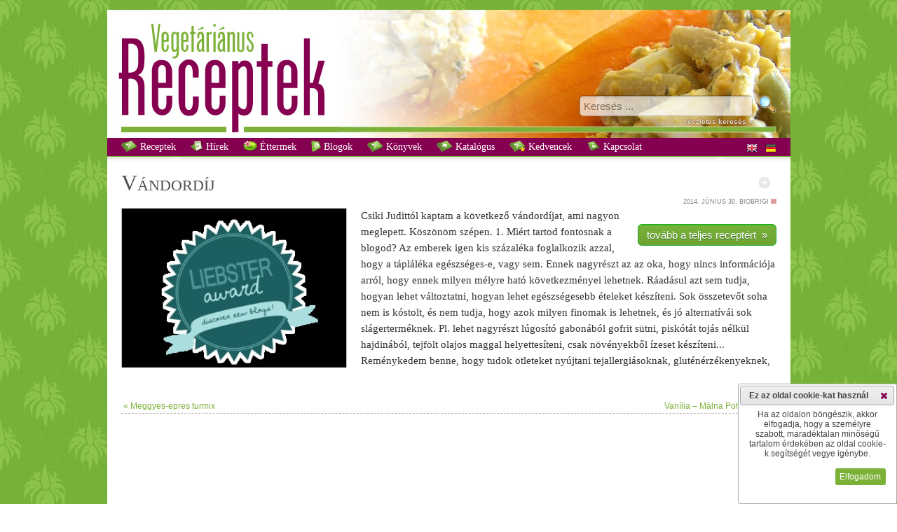

--- FILE ---
content_type: text/html
request_url: http://vegetarianusreceptek.hu/recept/vandordij/32922.html
body_size: 31704
content:
<!DOCTYPE html><html xmlns="http://www.w3.org/1999/xhtml"  xmlns:og="http://ogp.me/ns#" xmlns:fb="http://www.facebook.com/2008/fbml">
<head>
<!-- Google tag (gtag.js) -->
<script async src="https://www.googletagmanager.com/gtag/js?id=G-W7CGPD370G"></script>
<script>
  window.dataLayer = window.dataLayer || [];
  function gtag(){dataLayer.push(arguments);}
  gtag('js', new Date());

  gtag('config', 'G-W7CGPD370G');
    
    gtag('consent', 'default', {
  'ad_storage': 'denied',
  'ad_user_data': 'denied',
  'ad_personalization': 'denied',
  'analytics_storage': 'denied'
  });
    
function allConsentGranted() {
  gtag('consent', 'update', {
    'ad_user_data': 'granted',
    'ad_personalization': 'granted',
    'ad_storage': 'granted',
    'analytics_storage': 'granted'
  });
}
</script>
<title>Vándordíj recept vegetáriánus</title>

<meta http-equiv="content-type" content="text/html;charset=iso-8859-2"/>
<!--meta http-equiv="content-type" content="text/html;charset=UTF-8"/-->
<meta http-equiv="Content-Language" content="hu"/>
<link href="/css/style.css" type="text/css" rel="stylesheet"/>
<link href="/css/print.css" type="text/css" rel="stylesheet" media="print"/>
<link href="/css/responsive_style.css" type="text/css" rel="stylesheet"/><script type="text/javascript" src="/classes/Ajax/ajax.js"></script>
<script type="text/javascript" src="/js/scripts.js"></script>
<script type="text/javascript" src="/js/menu.js"></script>

<meta name="keywords" content="alma, egészséges, élet, étel, főzelék, glutén, gyerek, lúgosító, növény, növényi, olajos, piac, rakott, recept, receptek, saláta, tejföl, tojás, vega, vegetáriánus, zöldbab" lang="hu"/>
<meta name="description" content="vándordíj recept vegetáriánus a húsmentes gasztronómia világából" lang="hu"/>

<link title="Meggyes-epres turmix" rel="prev" href="/recept/meggyes-epres-turmix/32924.html" />
<link title="Vanília &#8211; Málna Pohárkrém" rel="next" href="/recept/vanilia-malna-poharkrem/33219.html" />
<!-- meta property="fb:page_id" content="184858431615645" /-->
<meta property="fb:app_id" content="940165292661588" />
<meta property="fb:admins" content="100000951600661" />

<meta name="author" content="BioBrigi" />
<meta property="og:title" content="Vándordíj recept vegetáriánus" />
<meta property="og:description" content="vándordíj recept vegetáriánus a húsmentes gasztronómia világából" />

<meta property="og:image" content="http://vegetarianusreceptek.hu/content/images/3/2/9/2/2/vandordij.jpg" />

<meta property="og:type" content="website" />
<meta property="og:url" content="http://vegetarianusreceptek.hu/recept/vandordij/32922.html" />
<link rel="search" type="application/opensearchdescription+xml" href="/opensearch" title="vegetáriánusreceptek.hu kereső" />
<link rel="canonical" href="http://vegetarianusreceptek.hu/recept/vandordij/32922.html" />
<link rel="sitemap" type="text/plain" title="Sitemap" href="/sitemap.txt" />
<link rel="alternate" type="application/rss+xml" href="http://vegetarianusreceptek.hu/feed">
<meta name="audience" content="all"/>
<meta name="rating" content="all"/>
<meta name="robots" content="index,follow"/>
<meta name="googlebot" content="index,follow"/>
<meta name="msnbot" content="index,follow"/>

	<script src="http://ajax.googleapis.com/ajax/libs/jquery/1.7/jquery.min.js" type="text/javascript"></script>

<script src="/classes/fancybox/lib/jquery.mousewheel-3.0.6.pack.js" type="text/javascript"></script>
<link rel="stylesheet" href="/classes/fancybox/source/jquery.fancybox.css?v=2.0.4" type="text/css" media="screen" />
<script src="/classes/fancybox/source/jquery.fancybox.pack.js?v=2.0.4" type="text/javascript"></script>
<link rel="stylesheet" href="/classes/fancybox/source/helpers/jquery.fancybox-buttons.css?v=2.0.4" type="text/css" media="screen" />
<script src="/classes/fancybox/source/helpers/jquery.fancybox-buttons.js?v=2.0.4" type="text/javascript"></script>
<link rel="stylesheet" href="/classes/fancybox/source/helpers/jquery.fancybox-thumbs.css?v=2.0.4" type="text/css" media="screen" />
<script src="/classes/fancybox/source/helpers/jquery.fancybox-thumbs.js?v=2.0.4" type="text/javascript"></script>
<script src="/classes/fancybox_init.js" type="text/javascript"></script>

<!--[if lt IE 7.]>
<script defer type="text/javascript" src="/js/pngfix.js"></script>
<![endif]-->

<script type="text/javascript" src="/classes/jQuery/js/jquery-ui-1.8.16.custom.min.js"></script>

<link type="text/css" href="/classes/jQuery/css/smoothness/jquery-ui-1.8.20.custom.css" rel="stylesheet"/>
<link type="text/css" href="/classes/jQuery/js/addons/jquery-ui.mproject.css" rel="stylesheet"/>
</head>
<body>
<div id="fb-root"></div>
<script>(function(d, s, id) {
  var js, fjs = d.getElementsByTagName(s)[0];
  if (d.getElementById(id)) return;
  js = d.createElement(s); js.id = id;
  js.src = "//connect.facebook.net/hu_HU/sdk.js#xfbml=1&appId=940165292661588&version=v2.0";
  fjs.parentNode.insertBefore(js, fjs);
}(document, 'script', 'facebook-jssdk'));</script>

<span class="noresp">Vándordíj recept vegetáriánus</span>

<div id="wrapper">
<center>


 <div id="content">
  <div id="header" style=" background: url(/images/header_bg11.jpg) scroll white repeat-x;">
   <div id="logos">
    <img id="logo" src="/images/vegetarianus_receptek.jpg" alt="Vegetáriánus receptek" title="Vegetáriánus receptek"/>
   </div>

   <div id="kereses">
    <form method="get" action="/">
	<input class="bevitel" style="vertical-align:super;border:1px solid red margin:0px;height:24px;width:238px" type="text" name="recept" id="recept" placeholder="Keresés ..." value=""/>
        <input style="margin-left:5px;" type="image" src="/images/search.png" alt="Keresés" title="Keresés"/><br/>
	<a href="/reszletes_kereses" title="részletes keresés &#187;">részletes keresés &#187;</a>
	<input type="hidden" name="page" value="receptek"/>
    </form>
   </div>
  </div>

<div id="menu">
<ul id="nav">
   <li class="top"><a title=" Receptek" href="/?page=receptek"><img src="/images/recipes16.png" style="vertical-align:text-bottom;" alt=""/> Receptek</a>


  </li>
    <li class="top"><a title=" Hírek" href="/?page=hirek"><img src="/images/hirlevel16.png" style="vertical-align:text-bottom;" alt=""/> Hírek</a>


  </li>
    <li class="top"><a title=" Éttermek" href="/?page=vegetarianus-etterem"><img src="/images/restaurant16.png" style="vertical-align:text-bottom;" alt=""/> Éttermek</a>


  </li>
    <li class="top"><a title=" Blogok" href="/?page=vegetarianus-blog"><img src="/images/blog16.png" style="vertical-align:text-bottom;" alt=""/> Blogok</a>


  </li>
    <li class="top"><a title=" Könyvek" href="/?page=vegetarianus-konyvek"><img src="/images/recipes16.png" style="vertical-align:text-bottom;" alt=""/> Könyvek</a>


  </li>
    <li class="top noresp"><a title=" Katalógus" href="/?page=katalogus"><img src="/images/katalogus16.png" style="vertical-align:text-bottom;" alt=""/> Katalógus</a>


  </li>
    <li class="top noresp"><a title=" Kedvencek" href="/?page=receptek&amp;kedvenc_receptek"><img src="/images/favourite16.png" style="vertical-align:text-bottom;" alt=""/> Kedvencek</a>


  </li>
    <li class="top"><a title=" Kapcsolat" href="/?page=kapcsolat"><img src="/images/contact16.png" style="vertical-align:text-bottom;" alt=""/> Kapcsolat</a>


  </li>
  
</ul>

<span style="float:right; margin-right:20px; margin-top:7px;">
<!--a rel="nofollow" href="/?len=0"><img style="border:none" alt="en" title="angol nyelv kikapcsolása" src="/images/en1.png" onmouseover="this.src='/images/en0.png'" onmouseout="this.src='/images/en1.png'"/></a><a rel="nofollow" style="margin-left:8px;" href="/?lde=0"><img style="border:none;" alt="de" title="német nyelv kikapcsolása" src="/images/de1.png" onmouseover="this.src='/images/de0.png'" onmouseout="this.src='/images/de1.png'"/></a-->
<a href="http://vegetarian-minutes.com/?len=1" target="_blank"><img style="border:none" alt="Vegetarian Minutes - English Version" title="Vegetarian Minutes - English Version" src="/images/en.png"  ta/></a>
<a style="margin-left:8px;" href="http://vegetarian-minutes.com/?lde=1" target="_blank"><img style="border:none;" alt="Vegetarian Minutes - Deutsche Version" title="Vegetarian Minutes - Deutsche Version" src="/images/de.png" /></a>
</span>
</div>

   <div id="kereses2">
    <form method="get" action="/">
	<input class="bevitel" style="vertical-align:super;border:1px solid red margin:0px;height:24px;width:238px" type="text" name="recept" id="recept" placeholder="Keresés ..." value=""/>
        <input style="margin-left:5px;" type="image" src="/images/search.png" alt="Keresés" title="Keresés"/>
	  <input type="hidden" name="page" value="receptek"/>
    </form>
   </div>


  <div id="main">
  <div style="margin:20px;width:935px" id="receptmain_div">

<div class="addthis_toolbox addthis_default_style" style="float:right;margin-top:10px;margin-right:-6px;margin-left:15px;">
<a class="addthis_button_facebook"></a>
<a class="addthis_button_twitter"></a>
<!--a class="addthis_button_google_plusone" g:plusone:size="small" g:plusone:count="false"></a-->
<a class="addthis_button_linkedin"></a>
<a class="addthis_button_email"></a>
<a class="addthis_button_print"></a>
</div>
<span style="margin-top:10px;margin-left:10px;cursor:pointer;float:right" id="folder_32922"><img onclick="folderRefresh(32922)" src="/images/folder0.png"  onmouseover="this.src='/images/folder0_mo.png'" onmouseout="this.src='/images/folder0.png'" title="Felveszem kedvenc receptjeim közé" alt=""/></span>
	<script type="text/javascript" src="http://s7.addthis.com/js/250/addthis_widget.js#pubid=xa-4e9bfb0d6b51284e"></script>

  <h1 style="margin:0px;">Vándordíj</h1><p class="hirdatum"><span title="2014. június 30. 22:59">2014. június 30.</span>&nbsp;BioBrigi&nbsp;<a href="/receptek/biobrigi/29.html"><img src="/images/wwws.png" class="kism" title="BioBrigi" alt=""/></a></p><p class="hirszovegfh " id="receptmain" style="text-align:left!important;"><img class="nagykep " src="/content/images/3/2/9/2/2/vandordij.jpg" title="Vándordíj" alt="Vándordíj" />
  

  <span id="preview" style="margin-left:20px;display:block;float:right;"><!--iframe scrolling="no" style="border:1px solid #B3B3B3;margin-left:auto;margin-right:auto;width:240px;height:160px;margin-bottom:28px" src="/thumbnail.php?kod=32922&amp;link=/clickcounter.php?data=32922%26V%E1ndord%EDj&amp;piclink=http://biobrigi.blogspot.com/2014/06/vandordij.html&amp;cim=Vándordíj" class="noresp"></iframe-->
  <br class="noresp"/><a href="/clickcounter.php?data=32922%26V%E1ndord%EDj" target="_blank" class="greenButton" >tovább a teljes receptért &nbsp;&#187;</a>  </span>

  
  Csiki Judittól kaptam a következő vándordíjat, ami nagyon meglepett. Köszönöm szépen.         1. Miért tartod fontosnak a blogod? Az emberek igen kis százaléka foglalkozik azzal, hogy a tápláléka <a href="/recept/eg%E9szs%E9ges">egészséges</a>-e, vagy sem. Ennek nagyrészt az az oka, hogy nincs információja arról, hogy ennek milyen mélyre ható következményei lehetnek. Ráadásul azt sem tudja, hogyan lehet változtatni, hogyan lehet <a href="/recept/eg%E9szs%E9ges">egészséges</a>ebb <a href="/recept/%E9tel">étel</a>eket készíteni. Sok összetevőt soha nem is kóstolt, és nem tudja, hogy azok milyen finomak is lehetnek, és jó alternatívái sok slágerterméknek. Pl. lehet nagyrészt <a href="/recept/l%FAgos%EDt%F3">lúgosító</a> gabonából gofrit sütni, piskótát <a href="/recept/toj%E1s">tojás</a> nélkül hajdinából, <a href="/recept/tejf%F6l">tejföl</a>t <a href="/recept/olajos">olajos</a> <a href="/recept/mag">mag</a>gal helyettesíteni, csak <a href="/recept/n%F6v%E9ny">növény</a>ekből ízeset készíteni... Reménykedem benne, hogy tudok ötleteket nyújtani <a href="/recept/tej">tej</a>allergiásoknak, <a href="/recept/glut%E9n">glutén</a>érzékenyeknek, candidásoknak is. Néha csak úgy jár a szám, a <a href="/recept/gyerek">gyerek</a>ről, vallásos témáról, ami hátha felüdít valakit.      &nbsp;2. A blogod neve bulváros, hiteles vagy személyes? Inkább személyes, az egyik volt kollégám adta viccből, mikor először kóstolgatta az <a href="/recept/%E9tel">étel</a>eimet. A blog évekkel később indult.      3. Témáid terv szerint választod vagy az <a href="/recept/%E9let">élet</a> hozza? Többnyire az <a href="/recept/%E9let">élet</a> hozza. A <a href="/recept/piac">piac</a>on a kofa, nyáron a kert, egy kedves barát, vagy szomszéd, az Isten adta jó idő. Mert hogy többnyire <a href="/recept/n%F6v%E9nyi">növényi</a> alapanyagokat használok, és ha épp a <a href="/recept/z%F6ldbab">zöldbab</a> nő a kertben, akkor készül <a href="/recept/f%F5zel%E9k">főzelék</a>, <a href="/recept/sal%E1ta">saláta</a>, <a href="/recept/rakott">rakott</a> <a href="/recept/z%F6ldbab">zöldbab</a> és a többi... :)    4. Képeid a témához keresed vagy néha fordítva? Többnyire a téma van előbb, azért ritkán fordítva is előfordul.    5. Mit közvetítsen a blog: értéket, információt? Jó, ha mindkettőt tudja, hiszen akkor van haszna. Bár olykor az ember - a másoknak egyébként lényegtelen - örömeiről, sir<a href="/recept/alma">alma</a>iról is hangot ad. Ettől picit személyesebb, érthetőbb lesz. Persze mértékkel.   </p>
  <p class="hirszovegfh" style="line-height:1.5em;text-align:right!important;border-bottom: 0px #B3B3B3 dashed;padding-bottom:1em">
  </p>





<table style="width:100%;border:collapse;">
	<tr>
		<td style="width:50%; vertical-align: top; text-align: left"><a title="Meggyes-epres turmix" href="/recept/meggyes-epres-turmix/32924.html">&#171;&nbsp;Meggyes-epres turmix</a></td>
		<td style="width:50%; vertical-align: top; text-align: right"><a title="Vanília &#8211; Málna Pohárkrém" href="/recept/vanilia-malna-poharkrem/33219.html">Vanília &#8211; Málna Pohárkrém&nbsp;&#187;</a></td>
	</tr>
</table>
<div id="google-ads-sub" style="text-align:center;width:100%;border-top:1px dashed #B3B3B3;padding-top:20px;">
<script type="text/javascript">

adUnit = document.getElementById("google-ads-sub");
adWidth = adUnit.offsetWidth;
google_ad_client = "ca-pub-7316539410955685";

if (adWidth >= 728) {
	google_ad_slot = "3936273426";
	google_ad_width = 728;
	google_ad_height = 90;
} else if (adWidth >= 468) {
	google_ad_slot = "5413006624";
	google_ad_width = 468;
	google_ad_height = 60;
} else if ( adWidth >= 336 ) {
	google_ad_slot = "9843206225";
	google_ad_width = 320;
	google_ad_height = 50;
} else if ( adWidth >= 300 ) {
	google_ad_slot = "2319939422";
	google_ad_width = 234;
	google_ad_height = 60;
}
</script>
<script type="text/javascript" src="http://pagead2.googlesyndication.com/pagead/show_ads.js"></script>
</div>

<table width="100%"><tr><td valign="top" width="50%">
<h2 style="margin:0px;"><br/><br/><img src="/images/ok.png" alt="" style="height:20px;vertical-align:baseline"/> Szerintünk ez is ízleni fog&nbsp;&#133;</h2><ul style="color:#505050;line-height:1.66em"><li><a href="/recept/liebster-award-vandordij-koszonom/33021.html">Liebster Award vándordíj! Köszönöm</a></li><li><a href="/recept/az-orok-eletre-vagyo-milliardos-csupa-zoldseg-receptjei-lehetnek-akar-finomak-is/47282.html">Az örök életre vágyó milliárdos csupa zöldség receptjei lehetnek akár finomak is</a></li><li><a href="/recept/junius-vege/27715.html">Június vége</a></li><li><a href="/recept/sutes-fozes-tojas-nelkul/36669.html">Sütés-főzés tojás nélkül</a></li><li><a href="/recept/lugosito-klorofill-tartalmu-zold-por-hazilag-a-termeszet-ingyen-patikajabol/28304.html">Lúgosító, klorofill tartalmú zöld por házilag, a természet ingyen &#8220;patikájából&#8221;</a></li></ul></td><td valign="top" width="50%">
<h2 style="margin:0px;"><br/><br/><img src="/images/new.png" alt="" style="height:20px;width:16px;vertical-align:baseline"/> Legfrissebbek ugyaninnen</h2><ul style="color:#505050;line-height:1.66em"><li><a href="/recept/egeszsegnap-a-csokonaiban-/41970.html">Egészségnap a Csokonaiban.</a></li><li><a href="/recept/egeszsegnap-a-korosiben/41816.html">Egészségnap a Kőrösiben</a></li><li><a href="/recept/habos-dios-linzer/41681.html">Habos diós linzer</a></li><li><a href="/recept/teljes-orlesu-tonkolybuza-liszttel-keszult-kiflik/40826.html">Teljes őrlésű tönkölybúza liszttel készült kiflik</a></li><li><a href="/recept/oszi-toltott-kelt-teszta/40652.html">Őszi töltött kelt tészta</a></li></ul></td></tr></table>
</div>
  <div id="google-ads-main" style="text-align:center!important;width:100%;padding-top:20px;">
<script type="text/javascript">

adUnit = document.getElementById("google-ads-main");
adWidth = adUnit.offsetWidth;
google_ad_client = "ca-pub-7316539410955685";

if (adWidth >= 728) {
	google_ad_slot = "3936273426";
	google_ad_width = 728;
	google_ad_height = 90;
} else if (adWidth >= 468) {
	google_ad_slot = "5413006624";
	google_ad_width = 468;
	google_ad_height = 60;
} else if ( adWidth >= 336 ) {
	google_ad_slot = "9843206225";
	google_ad_width = 320;
	google_ad_height = 50;
} else if ( adWidth >= 300 ) {
	google_ad_slot = "2319939422";
	google_ad_width = 234;
	google_ad_height = 60;
}
</script>
<script type="text/javascript" src="http://pagead2.googlesyndication.com/pagead/show_ads.js"></script>
</div>

<div style="text-align:center!important;width:100%;padding-top:20px;">
	<iframe id="fblikeframe" src="http://www.facebook.com/widgets/like.php?href=http://www.facebook.com/vegetarianusreceptek" scrolling="no" frameborder="0" style="border:none;border-top:1px solid silver; width:450px; height:80px;margin-left:auto;margin-right:auto"></iframe>
</div>

  </div>


  <div id="footer">
   <table><tr>
   <td>

    <p style="color:white;font-style: italic">Vegetáriánus receptek, hírek a húsmentes gasztronómia világából; messze túl a rántott gomba, rántott karfiol, rántott sajt &#8222;szentháromságon&#8221; ... &#8211; nem csak vegetáriánusoknak.<br/><br/></p>

         <a title=" Receptek" class="fomenu georgia" href="/?page=receptek"> Receptek</a><br/>
         <a title=" Hírek" class="fomenu georgia" href="/?page=hirek"> Hírek</a><br/>
         <a title=" Éttermek" class="fomenu georgia" href="/?page=vegetarianus-etterem"> Éttermek</a><br/>
         <a title=" Blogok" class="fomenu georgia" href="/?page=vegetarianus-blog"> Blogok</a><br/>
         <a title=" Könyvek" class="fomenu georgia" href="/?page=vegetarianus-konyvek"> Könyvek</a><br/>
         <a title=" Katalógus" class="fomenu georgia" href="/?page=katalogus"> Katalógus</a><br/>
         <a title=" Kedvencek" class="fomenu georgia" href="/?page=receptek&amp;kedvenc_receptek"> Kedvencek</a><br/>
         <a title=" Kapcsolat" class="fomenu georgia" href="/?page=kapcsolat"> Kapcsolat</a><br/>
         <a title="Részletes keresés" class="fomenu georgia" href="/?page=reszletes_kereses">Részletes keresés</a><br/>
         <a title="Letöltések" class="fomenu georgia" href="/?page=letoltesek">Letöltések</a><br/>
         <a title="Jogi nyilatkozat" class="fomenu georgia" href="/?page=jogi-nyilatkozat">Jogi nyilatkozat</a><br/>
    
<div id="icons">
	<a href="http://vegetarianusreceptek.hu/feed" target="_blank"><img id="rss_link" src="/images/rss-icon_gs.png" onmouseover="this.src='/images/rss-icon.png'" onmouseout="this.src='/images/rss-icon_gs.png'" title="Iratkozzon fel RSS szolgáltatásunkra!" alt=""/></a>
	<img id="dialog_msg_link" src="/images/msg_gs.png" onmouseover="this.src='/images/msg.png'" onmouseout="this.src='/images/msg_gs.png'" title="Észrevétele van?" alt=""/>
	<img id="dialog_mod_link" src="/images/mod_gs.png" onmouseover="this.src='/images/mod.png'" onmouseout="this.src='/images/mod_gs.png'" title="Hiányol valamit?" alt=""/>
	<img id="dialog_err_link" src="/images/err_gs.png" onmouseover="this.src='/images/err.png'" onmouseout="this.src='/images/err_gs.png'" title="Hibát talált?" alt=""/>

   </div>

   <p><br/><br/><br/><br/><br/>Társoldalunk:<br/><br/>

   <a target="_blank" href="http://vegetarian-minutes.com" title="vegetarian-minutes.com"><img style="width:141px" border="0" alt="" src="/images/partner_vegetarian-minutes.jpg"/></a>
   </p>

   <p><br/>A honlapot készítette:<br/><br/>

   <a target="_blank" href="http://www.e-presence.hu" title="e-presence - honlaptervezés, alkalmazásfejlesztés"><img style="width:141px" border="0" alt="" src="/images/e-presence-media-group.jpg"/></a>
   </p>



   </td>

   <td class="noresp">
   <p>Források</p><ul>
        <li><a title="Vegetáriánus receptek" href="/receptek/vegetarianus-receptek/100.html" >Vegetáriánus receptek</a>
     <br/><br/>     </li>
          <li><a title="Hírek" href="/receptek/hirek/116.html" >Hírek</a>
     <br/><br/>     </li>
          <li><a title="A malac nem ebéd" href="/receptek/a-malac-nem-ebed/31.html" >A malac nem ebéd</a>
          </li>
          <li><a title="A vegán szépség" href="/receptek/a-vegan-szepseg/58.html" >A vegán szépség</a>
          </li>
          <li><a title="AUM Vega Blog" href="/receptek/aum-vega-blog/105.html" >AUM Vega Blog</a>
          </li>
          <li><a title="Beautilicious" href="/receptek/beautilicious/137.html" >Beautilicious</a>
          </li>
          <li><a title="BioBrigi" href="/receptek/biobrigi/29.html" >BioBrigi</a>
          </li>
          <li><a title="BioVilág" href="/receptek/biovilag/32.html" >BioVilág</a>
          </li>
          <li><a title="Csatni és Umeboshi: Jógakonyha" href="/receptek/csatni-es-umeboshi-jogakonyha/34.html" >Csatni és Umeboshi: Jógakonyha</a>
          </li>
          <li><a title="CsemetEledel" href="/receptek/csemeteledel/35.html" >CsemetEledel</a>
          </li>
          <li><a title="Cukor, bors, só" href="/receptek/cukor-bors-so/33.html" >Cukor, bors, só</a>
          </li>
          <li><a title="Dulmina tündérkonyhája" href="/receptek/dulmina-tunderkonyhaja/36.html" >Dulmina tündérkonyhája</a>
          </li>
          <li><a title="Életkert" href="/receptek/eletkert/102.html" >Életkert</a>
          </li>
          <li><a title="Élj harmóniában" href="/receptek/elj-harmoniaban/127.html" >Élj harmóniában</a>
          </li>
          <li><a title="Éltető ételek" href="/receptek/elteto-etelek/117.html" >Éltető ételek</a>
          </li>
          <li><a title="Eszemiszom &#8211; Jóga Magazin" href="/receptek/eszemiszom-joga-magazin/134.html" >Eszemiszom &#8211; Jóga Magazin</a>
          </li>
          <li><a title="Extraszűz" href="/receptek/extraszuz/37.html" >Extraszűz</a>
          </li>
          <li><a title="Fitt Nők" href="/receptek/fitt-nok/66.html" >Fitt Nők</a>
          </li>
          <li><a title="Fittanyuka" href="/receptek/fittanyuka/118.html" >Fittanyuka</a>
          </li>
          <li><a title="Fittanyuka Blog" href="/receptek/fittanyuka-blog/38.html" >Fittanyuka Blog</a>
          </li>
          <li><a title="Főzés nélkül finoman!" href="/receptek/fozes-nelkul-finoman-/39.html" >Főzés nélkül finoman!</a>
          </li>
          <li><a title="Gitta nyersétel blogja" href="/receptek/gitta-nyersetel-blogja/40.html" >Gitta nyersétel blogja</a>
          </li>
          <li><a title="Govinda Vegetáriánus konyhája" href="/receptek/govinda-vegetarianus-konyhaja/41.html" >Govinda Vegetáriánus konyhája</a>
          </li>
          <li><a title="Gréta konyhája" href="/receptek/greta-konyhaja/129.html" >Gréta konyhája</a>
          </li>
          <li><a title="Kedves Kedvenc Receptjeim" href="/receptek/kedves-kedvenc-receptjeim/42.html" >Kedves Kedvenc Receptjeim</a>
          </li>
          <li><a title="Kertkonyha" href="/receptek/kertkonyha/121.html" >Kertkonyha</a>
          </li>
          <li><a title="KryaSpirit-Vegalife" href="/receptek/kryaspirit-vegalife/114.html" >KryaSpirit-Vegalife</a>
          </li>
          <li><a title="La Cuisine d&#39;Adéle" href="/receptek/la-cuisine-dadele/43.html" >La Cuisine d&#39;Adéle</a>
          </li>
          <li><a title="La Veganista" href="/receptek/la-veganista/112.html" >La Veganista</a>
          </li>
          <li><a title="Legyen néktek eledelül..." href="/receptek/legyen-nektek-eledelul-/44.html" >Legyen néktek eledelül...</a>
          </li>
          <li><a title="Lét-tudatos konyha" href="/receptek/let-tudatos-konyha/45.html" >Lét-tudatos konyha</a>
          </li>
          <li><a title="Mentesreceptek" href="/receptek/mentesreceptek/60.html" >Mentesreceptek</a>
          </li>
          <li><a title="Mindennapi ételeink" href="/receptek/mindennapi-eteleink/46.html" >Mindennapi ételeink</a>
          </li>
          <li><a title="Mit főzzek holnap?" href="/receptek/mit-fozzek-holnap-/63.html" >Mit főzzek holnap?</a>
          </li>
          <li><a title="Napló étkeinkről, életünkről" href="/receptek/naplo-etkeinkrol-eletunkrol/61.html" >Napló étkeinkről, életünkről</a>
          </li>
          <li><a title="Nyers konyha" href="/receptek/nyers-konyha/47.html" >Nyers konyha</a>
          </li>
          <li><a title="Nyersétel akadémia" href="/receptek/nyersetel-akademia/113.html" >Nyersétel akadémia</a>
          </li>
          <li><a title="Prove - a világ vegán szemmel" href="/receptek/prove-a-vilag-vegan-szemmel/139.html" >Prove - a világ vegán szemmel</a>
          </li>
          <li><a title="Punk In The Kitchen" href="/receptek/punk-in-the-kitchen/48.html" >Punk In The Kitchen</a>
          </li>
          <li><a title="Répa Konyha" href="/receptek/repa-konyha/67.html" >Répa Konyha</a>
          </li>
          <li><a title="Rongybaba konyha" href="/receptek/rongybaba-konyha/49.html" >Rongybaba konyha</a>
          </li>
          <li><a title="Sose mondd, hogy soha" href="/receptek/sose-mondd-hogy-soha/128.html" >Sose mondd, hogy soha</a>
          </li>
          <li><a title="Szelíd életmódváltók" href="/receptek/szelid-eletmodvaltok/120.html" >Szelíd életmódváltók</a>
          </li>
          <li><a title="Vajaspánkó" href="/receptek/vajaspanko/51.html" >Vajaspánkó</a>
          </li>
          <li><a title="ve.ga" href="/receptek/ve-ga/52.html" >ve.ga</a>
          </li>
          <li><a title="Vegagyerek" href="/receptek/vegagyerek/53.html" >Vegagyerek</a>
          </li>
          <li><a title="Vegaléria" href="/receptek/vegaleria/103.html" >Vegaléria</a>
          </li>
          <li><a title="VegaLife" href="/receptek/vegalife/65.html" >VegaLife</a>
          </li>
          <li><a title="Vegán Anyu" href="/receptek/vegan-anyu/107.html" >Vegán Anyu</a>
          </li>
          <li><a title="Vegán Család" href="/receptek/vegan-csalad/132.html" >Vegán Család</a>
          </li>
          <li><a title="Vegán lettem" href="/receptek/vegan-lettem/130.html" >Vegán lettem</a>
          </li>
          <li><a title="Vegán muflon" href="/receptek/vegan-muflon/124.html" >Vegán muflon</a>
          </li>
          <li><a title="Vegán receptek Tőlünk Nektek" href="/receptek/vegan-receptek-tolunk-nektek/136.html" >Vegán receptek Tőlünk Nektek</a>
          </li>
          <li><a title="Vegan Spirit" href="/receptek/vegan-spirit/123.html" >Vegan Spirit</a>
          </li>
          <li><a title="Vegangster" href="/receptek/vegangster/133.html" >Vegangster</a>
          </li>
          <li><a title="VegaNinja" href="/receptek/veganinja/126.html" >VegaNinja</a>
          </li>
          <li><a title="vegasziget" href="/receptek/vegasziget/138.html" >vegasziget</a>
          </li>
          <li><a title="Vegasztrománia" href="/receptek/vegasztromania/54.html" >Vegasztrománia</a>
          </li>
          <li><a title="Vegavarázs" href="/receptek/vegavarazs/55.html" >Vegavarázs</a>
          </li>
          <li><a title="Vegetáriánus ételek" href="/receptek/vegetarianus-etelek/101.html" >Vegetáriánus ételek</a>
          </li>
          <li><a title="Vera vega konyhája" href="/receptek/vera-vega-konyhaja/56.html" >Vera vega konyhája</a>
          </li>
          <li><a title="Zizi kalandjai" href="/receptek/zizi-kalandjai/57.html" >Zizi kalandjai</a>
          </li>
          <li><a title="Zöld Avocado" href="/receptek/zold-avocado/125.html" >Zöld Avocado</a>
          </li>
          <li><a title="Zöld múzsa" href="/receptek/zold-muzsa/131.html" >Zöld múzsa</a>
          </li>
        </ul>
   </td>


   
   </tr></table>
   </div>

 
 </div>

</center>
</div>


<div id="dialog_err" title="Hibabejelentő" class="msgdiv">
 <div id="message_div_err">
  <div>Hibát talált oldalainkon? Segítsen a javításában! Mondja el nekünk!<br/><br/></div>
  <textarea id="message_err" rows="5" cols="5" class="msg"></textarea><br/><br/>
  <button type="button" class="msg" onclick="sendmsg('err','Hibabejelentő')">Elküldöm</button>
 </div>
</div>

<div id="dialog_mod" title="Fejlesztési javaslat" class="msgdiv">
 <div id="message_div_mod">
  <div>Hiányol valamit oldalainkról? Javasoljon új tartalmakat vagy funkciókat!<br/><br/></div>
  <textarea id="message_mod" rows="5" cols="5" class="msg"></textarea><br/><br/>
  <button type="button" class="msg" onclick="sendmsg('mod','Fejlesztési javaslat')">Elküldöm</button>
 </div>
</div>

<div id="dialog_msg" title="Észrevétel" class="msgdiv">
 <div id="message_div_msg">
  <div>Észrevétele van? Küldje el!<br/><br/></div>
  <textarea id="message_msg" rows="5" cols="5" class="msg"></textarea><br/><br/>
  <button type="button" class="msg" onclick="sendmsg('msg','Észrevétel')">Elküldöm</button>
 </div>
</div>

<div id="dialog_cookie" title="Ez az oldal cookie-kat használ" class="msgdiv" class="margin:10px;">
 <div id="message_div_msg">
  <div>Ha az oldalon böngészik, akkor elfogadja, hogy a személyre szabott, maradéktalan minőségű tartalom érdekében az oldal cookie-k segítségét vegye igénybe.<br/><br/></div>
  <button type="button" class="msg" onclick="allConsentGranted();acceptcookies()">Elfogadom</button>
 </div>
</div>

<script type="text/javascript">

$('#dialog_err').dialog({
 autoOpen: false,
 resizable: false,
 modal: true,
 width: 220
});

$('#dialog_err_link').click(function(){
 $('#dialog_err').dialog('open');
 return false;
});

$('#dialog_mod').dialog({
 autoOpen: false,
 resizable: false,
 modal: true,
 width: 220
});

$('#dialog_mod_link').click(function(){
 $('#dialog_mod').dialog('open');
 return false;
});

$('#dialog_msg').dialog({
 autoOpen: false,
 resizable: false,
 modal: true,
 width: 220
});

$('#dialog_msg_link').click(function(){
 $('#dialog_msg').dialog('open');
 return false;
});

$('#dialog_cookie').dialog({
 autoOpen: false,
 resizable: false,
 modal: false,
 width: 220,
 height: 165,
 position: {at: "right bottom", of: window }
});

</script>

<script type="text/javascript" src="/js/advertisement.js"></script>
<script type="text/javascript">
if (document.getElementById("tester") == undefined)
    {
     $('<p style="margin:0px;margin-bottom:5px;margin-top:5px;">Fejlesztőinket az oldalunkon megjelenő hirdetésekből származó bevételekből támogatjuk.<br/><br/>Kérjük, tiltsa le a hirdetésblokkolókat a vegetarianusreceptek.hu-n, hogy továbbra is finanszírozni tudjuk oldalunkat.<br/><br/><i style="margin-left:180px">Köszönjük!</i></p>').dialog({modal:true,title:'<img alt="" src="/images/stop.png" width="10" /> Hirdetésblokkolót futtat?'});
    }

		$('#dialog_cookie').dialog('open');
</script>

<script type="text/javascript" src="https://apis.google.com/js/plusone.js"></script>

</body>

--- FILE ---
content_type: text/html; charset=utf-8
request_url: https://www.google.com/recaptcha/api2/aframe
body_size: 267
content:
<!DOCTYPE HTML><html><head><meta http-equiv="content-type" content="text/html; charset=UTF-8"></head><body><script nonce="B3ygth5zwXKHrResmlX_TA">/** Anti-fraud and anti-abuse applications only. See google.com/recaptcha */ try{var clients={'sodar':'https://pagead2.googlesyndication.com/pagead/sodar?'};window.addEventListener("message",function(a){try{if(a.source===window.parent){var b=JSON.parse(a.data);var c=clients[b['id']];if(c){var d=document.createElement('img');d.src=c+b['params']+'&rc='+(localStorage.getItem("rc::a")?sessionStorage.getItem("rc::b"):"");window.document.body.appendChild(d);sessionStorage.setItem("rc::e",parseInt(sessionStorage.getItem("rc::e")||0)+1);localStorage.setItem("rc::h",'1769838183619');}}}catch(b){}});window.parent.postMessage("_grecaptcha_ready", "*");}catch(b){}</script></body></html>

--- FILE ---
content_type: text/css
request_url: http://vegetarianusreceptek.hu/css/style.css
body_size: 21145
content:
body {
text-align: center;
color: #7CB138;
padding:0px;
margin:0px!important;
border:none;
height:100%;
font-family:arial,helvetica,sans-serif;
font-size:12px;
background-image: url(../images/mbg.png);
background-color: white;
background-attachment: fixed;
}

a, #dialog a{
color:#7CB138;
text-decoration: none;
outline:none;
}

a:hover, #dialog a:hover{
text-decoration: underline;
}

#header {
 text-align:left;
 padding:0px;
 width:100%;
 height: 183px;
}

#logos,#icons{
	margin:0px!important;
	padding:0px!important;
}
#logos{
 float:left;
}

#icons{
 float:left!important;
 padding-left:0px!important;
 padding-top:14px!important;
}

#icons_kapcsolat, #icons_kapcsolat2, #icons_kapcsolat3{
 padding-left:20px!important;
 margin-right: 70px;
}

#icons_kapcsolat a, #icons_kapcsolat3 a{
	cursor:pointer;
	color:#7CB138
}

#icons img, #icons_kapcsolat img, #icons_kapcsolat3 img {
 border:none;
 margin-right:12px;
 cursor:pointer;
}

#icons_kapcsolat img, #icons_kapcsolat3 img{
	vertical-align:middle;
	margin-bottom:12px;
}

#kereses {
 float:right!important;
 padding-right:20px!important;
 padding-top:122px!important;
 vertical-align: baseline;
 text-align: right;
}

#kereses a {
color:#D1E6B8;
text-shadow: 0 0 0.2em #860051;
margin-right:34px;
font-size: 10px;
font-weight: bold;
}

#kereses a:hover{
	text-shadow: 0 0 0.2em #D1E6B8;
	text-decoration: none;
}

#kereses2 {
	width: 100%!important;
	background: white;
	display: none;
	border:none;
	background: url("../images/mainbg.jpg") repeat-x scroll center top white;
	padding-top:10px;
	float: right;
	text-align: right;
	margin-right:2%!important;
}

#main {
	background: url(../images/mainbg.jpg) scroll top center white repeat-x;
   background-color: white;
	float: left;
	width: 100%;
   height:100%;
   min-height:100%;
	display: table;
	padding-bottom:10px;
	color: #505050;
	}

#footer {
 float:left;
 width:100%;
 background-color: #93C94F;
 -ms-filter:"progid:DXImageTransform.Microsoft.Alpha(Opacity=85)";
 filter: alpha(opacity=85);
 -moz-opacity:0.85;
 -khtml-opacity: 0.85;
 opacity: 0.85;
 z-index:0;
 display:inline;
}

#footer table {border:none;width:100%;background: url(../images/vegetarianusreceptek.png) no-repeat 15px bottom }
#footer table td {padding:15px;vertical-align:top;width:25%;text-align:left!important}
#footer table td a {color:white;line-height:12pt;font-size:9pt;}
#footer table td a:hover {color:#860051;text-decoration:none}
#footer a.fomenu {font-size:11pt;line-height:16.5pt;}
#footer table td p {color:#860051;text-align:left!important;font-size:11pt;font-family:Georgia;margin-left:0px;font-style: italic}
#footer ul{padding-left:0px;list-style-type: none;text-indent:0px;}
#footer ul li {margin: 0 0 0 1em; padding: 0; text-indent: -1em;}

#menu {
	background-color: transparent;
	width: 975px;
	text-align: center;
/*background-image: url(../images/menubg.jpg);*/
	background: #860051;
	/*padding-left:10px;*/
}

#nyelvek {
	background-color: transparent;
	width: auto;
	text-align: center;
	background-image: url(../images/menubg.jpg);
   float:right;
   line-height: 26px;
	margin-left: 100px;
}

/* Menu Bar */

#nav, #nav ul      {
  line-height: 26px;
  text-align: left;
  list-style-type: none;
  margin: 0px;
  padding:0px;
/* - ezeket - */
  font-family: georgia;
  font-weight:bold;
  font-variant: normal;
  font-size:12px;
  width:100%;
  color:white!important;
  margin-left:10px;
}


#nav a:link, #nav a:visited     {
  color: white!important;
  font-weight:normal;
  font-size: 14px;
  text-decoration: none;
  background-color: transparent;
  text-align: center;
  /* width: 152px; */
  display: block;
  padding-left:10px;
  padding-right:11px;
 }

#nav ul li.lang{padding-left:10px;
  padding-right:12px;}
#nav a.lang{
  padding-left:0px;
  padding-right:0px;
}

#nav a:hover   {
 background-color:#7CB138;
 color:white;
 }

#nav li:hover, #nav li.hover {
  position: static; }

#nav li.top   {
 float: left;
 color:white!important;
 /*width: 152px */
}


/* Menu Dropdowns */
#nav li ul  {
 /*font-size: 0.9em; */
 background-color: #860051;
 position: absolute;
 left: -999em;
 line-height:14px;
 width: 375px;
 color:white!important;
 border: 1px solid #7CB138;
 border-top:none;
/**/
 -ms-filter:"progid:DXImageTransform.Microsoft.Alpha(Opacity=90)";
 filter: alpha(opacity=90);
 -moz-opacity:0.90;
 -khtml-opacity: 0.90;
 opacity: 0.90;
/**/

}

#nav li ul a:link, #nav li ul a:visited,
#nav li ul li a:link, #nav li ul li a:visited
{
font-size: 8pt;
text-decoration: none;
text-align: left;
padding:3px;
padding-left: 13px;
padding-left: 12px;
width: 110px;
display: block;
color: white!important;
}

#nav li ul a:hover      {
 background-color:#7CB138;
 color:white;
}

#nav li:hover ul, #nav li.sfhover ul {
/* lists nested under hove#6B0808 list items */
 left: auto;
 }

#nav li ul li.separator{
line-height:14px;
padding:10px;
padding-left: 13px;
padding-left: 12px;
color:#505050;
clear:both;
}

#nav li ul li.kiiro a{
 width: 360px!important;
 font-size:10pt;
}

#nav li a img {border:none;}


h1, h2, h3, h4, .hasabcim, #nl_form  {
	font-family: arial;
	text-align: left;
   margin: 20px;
	}

h1{
   margin-top:20px;
  	color:#505050;
	font-size: 32px;
	font-family: georgia;
	font-weight: normal!important;
	text-transform: lowercase;
	font-variant:small-caps;
}

h1:first-letter {
	text-transform: capitalize;
}

h2, .hasabcim{
   font-family: georgia;
 	color:#505050;
	font-size: 23px;
	text-align: left;
	font-weight: normal!important;
	text-align:left!important;
	margin-right:0px!important;
}
h1 a{ color:#505050;}
h1 a:hover {color:#860051;}

h3{
  	font-family: georgia;
	color:#000000;
	font-size: 16px;
	margin-top:24px!important;
}

 p, .szoveg, .szoveg12{
 	color:#303030;
	font-family: georgia;
	margin: 0px;
	margin-right: 20px;
	margin-left: 20px;
	margin-bottom:13px;
	text-align: justify;
	font-size:14px;
	line-height: 17px;
	margin-bottom:15px;
	text-align: left!important;
 }

 .szoveg12{
  margin:auto;
  text-align:justify;
  line-height:135%;
 }

#footer p {
 text-align: center!important;
 font-size: 10px;
 text-indent: 0px;
}


 #wrapper {
 width: 100%;
 height:100%;
 min-height:100%;
 margin: 0px auto;
 padding: 0px;
 text-align: left;
}

#content {
	width: 975px;
	height: 100%;
	min-height: 100%;
	margin-top: 0px;
	padding-bottom: 25px;
	background-color: white;
}

#content div {
 float: left;
}

#idezet {
 	color:#404041;
	font-family: arial;
	font-size: 11.5px;
	line-height:15px;
	text-align: right;
        margin: 0px;
	margin-bottom:10px;
	margin-left:12.5px;
	text-align: justify;
        text-align:right;
	float: right;
	width:165px;
	font-weight: normal;
	font-style: italic;
}


#felhivas {
 	color:#404041;
	font-family: arial;
	font-size: 11.5px;
	line-height:15px;
	text-align: left !important;
	float: right;
	width:215px;
	font-weight: normal;
   background-color: #D8E3C3;
	margin-right:0px;
	margin-left:10px;
	margin-bottom:0px;
	padding:10px;
	padding-bottom:10px;
}

#felhivas p, #felhivas h2  {
 margin:0px;
 margin-bottom:4px;
 text-indent:0px;
 }


.alairas{
font-variant: small-caps;
font-style: normal;
font-weight:bold;
}

#tipusok{
	float: right !important;
	width: 250px;
}

#tipusok p {
	text-align: left;
}

#tipusok h2{
	margin-top:0px;
	margin-bottom:12.5px;
}

.pv{
	text-indent: 0px;
}

ul.szoveg{
	text-indent: 50px;
}

.galeriakep{
filter:alpha(opacity=100);
-moz-opacity:0.100;
border:1px silver solid;
margin:5px;
}

.kepkeret, .kepkeretj, .kepkeretb {
  padding:6px;
  background-color: white;
  border:1px solid silver;
  margin-bottom:5px;
}

.kepkeret{margin:5px;}

.kepkeretj{
 float: right;
 margin-left:10px;
}

.kepkeretb{
 float: left;
 margin-right:10px;
}


#ph_kiirok {
 /*margin-top:20px;*/
 float:left;
 width:291px;
 margin-right:20px;
 margin-left:20px;
 text-align: left;
 height:100%;
 min-height:100%;
 display: table-column;
}

#ph_cols{
 width:624px;/*624*/
 padding:0px;
 float:right;
 margin:0px;
}

#ph_cols h1, #ph_cols h2{ margin-left:0px;}

#ph_col0 {
 float:left;
 width:624px;/*624*/
 border-bottom: 1px #B3B3B3 dashed;
 margin-bottom: 0px;
 /*background: url(../images/friss.png) top right no-repeat;*/
 clear:both;
}

#ph_col0 h3 {
 font-variant:small-caps;
 font-size:155%;
}

#ph_col0 p {
 text-align: justify!important;
}

#ph_col1, #ph_col2 {
 float:right;
 width:302px;
}

#ph_col1 {
 margin-right:20px;
}

#ph_kiirok ul {
 list-style-type: none;
 margin: 0px;
 padding:0px;
}

#ph_kiirok ul li{
  margin-bottom: 10px;
 }

a.kiiro{
 font-family: Georgia;
 font-size: 16px;
 font-weight:normal;
 margin-bottom:10px;
 color: #7CB138;
 font-size:10.7pt!important;
}
a.kiiro:hover{
 color:#860051;
 text-decoration:none;
}

h3, .hircim{
 font-family: Georgia;
 font-size: 16px;
 font-weight:normal;
 margin:0px;
 padding:0px;
 color:#860051;
 line-height: 110%;
 text-align: left !important;
}

h3 a {color:#7CB138;}
h3 a:hover {color:#860051;}

.hirdatum{
 font-size:9px;
 font-weight:normal;
 margin: 0px;
 padding: 0px;
 text-align: right!important;
 color:gray;
 text-transform: uppercase;
 font-family:arial!important;
}

.hirszoveg, .hirszovegfh{
 margin: 0px;
 padding: 0px;
 font-size:14px;
 color:#303030;
 line-height: 17px;
 margin-bottom:15px;
 text-align: left!important;
}

.hirszovegfh{
	font-size:15px;
}

.hirszoveg
{
max-height: 155px;
overflow: hidden;
}

.hirszoveg a, .hirszovegfh a {color:#303030;}
.hirszoveg a:hover, .hirszovegfh  a:hover {color:#7CB138;}

.hirszoveg a.t, .hirszovegfh a.t {color:#7CB138;}
.hirszoveg a.t:hover, .hirszovegfh  a.t:hover {color:#7CB138;}

.hl{
background-color:yellow;
font-weight:bold
}


#ph_col0 p.hirdatum,
#ph_col1 p.hirdatum,
#ph_col2 p.hirdatum {
 text-align:right!important;
 margin-right: 0px;
 padding-right: 0px;
 width:100%;
 clear: both;
}

li.hirszoveg a{color:#A0A0A0!important}
li.hirszoveg a:hover{color:#7CB138!important}
li.hirszoveg {color:#A0A0A0!important}

.megjegyzes{font-size:11px;}

hr{
border:none;
border-bottom:#7FB03A solid 1px;
border-bottom:#9CD057 solid 1px;
height: 1px;
}

input[type="text"], input[type="password"], select {
border:1px solid #b3b3b3;
background-image: url(../images/menu_al.jpg);
background-repeat:no-repeat;
background-color:white;
background-position:right top;
font-family:arial;
font-size:15px;
color:#276487;
padding-left:5px;
padding-top:2px;
text-align:left;
width:196px;
height:24px;
}

input[type="file"] {
background-image: url(../images/menu_al.jpg);
background-repeat:no-repeat;
background-position:right top;
font-family:arial;
font-size:15px;
color:#276487;
padding-left:5px;
padding-top:2px;
text-align:left;
width:196px;
height:24px;
}

textarea {
border:1px solid #b3b3b3;
background-image: url(../images/menu_al.jpg);
background-repeat:no-repeat;
background-color:white;
background-position:right top;
font-family:arial;
font-size:15px;
color:#276487;
padding-left:5px;
padding-top:2px;
text-align:left;
}

input[type="button"], input[type="submit"], button{
 background-color:#7CB138;
 border:#7CB138;
 border-right:1px solid #7CB138;
 border-bottom:1px solid #7CB138;
 color:white;
 height:24px;
}

input[type="button"]:hover, input[type="submit"]:hover, button:hover{
 cursor: pointer;
 cursor: hand;
 border:#7CB138;
 border-right:1px solid #860051;
 border-bottom:1px solid #860051;
}

input[type="button"]:active, input[type="submit"]:active, button:active{
 cursor: pointer;
 cursor: hand;
 border:#7CB138;
 border-left:1px solid #860051;
 border-top:1px solid #860051;
}

input[type="text"], input[type="password"], input[type="file"], input[type="button"], input[type="submit"], button, select, textarea{
-moz-border-radius:3px;
-khtml-border-radius:3px;
-webkit-border-radius:3px;
border-radius:3px;
outline:none!important;
}

#recept{
 -moz-border-radius:5px;
 -khtml-border-radius:5px;
 -webkit-border-radius:5px;
 border-radius:5px;
 outline:none!important;
  -moz-box-shadow:    -1px -1px 1px 0px rgba(0,0,0,0.3);
  -webkit-box-shadow: -1px -1px 1px 0px rgba(0,0,0,0.3);
  box-shadow:         -1px -1px 1px 0px rgba(0,0,0,0.3);

  -ms-filter:"progid:DXImageTransform.Microsoft.Alpha(Opacity=70)";
 filter: alpha(opacity=70);
 -moz-opacity:0.70;
 -khtml-opacity: 0.70;
 opacity: 0.70;
 color:#850050;

}

img.kism{
 width:8px;
 height:7px;
 border:none;
}

.tagsag {background-color: #96D467}

#CSR {
	float:right!important;
	font-family:georgia;
	color:#505050;
	padding:10px;
	background:#eee;
	margin-left:10px;
	border:1px solid #ddd;
	margin-right:20px;
	text-align:right!important;
	font-size: 16px;
	font-style: italic;
	}

li{text-align:left}

div.msgdivs {
 display:none;
}

textarea.msg {
 width: 97%;
 resize: none;"
}

button.msg{
 float:right;
 margin:0px;
}

img.listakep, img.listakepnagy {border:silver 1px solid; width:124px;float:left;margin-right:5px; margin-bottom:0px;}
img.listakepnagy {border:silver 1px solid; width:auto;height:120px;float:left;margin-right:5px; margin-bottom:0px;}
img.nagykep {border:silver 1px solid; width:320px;float:left;margin-right:20px; margin-bottom:0px;}
#ph_col0 .hirszoveg
{
	max-height: 130px;
	overflow-y: hidden;
	line-height: 155%;
}
#ph_col1 .hirszoveg,
#ph_col2 .hirszoveg
{
	line-height: 150%;
	max-height: 165px;
}

#receptmain
{
	line-height: 155%;
	max-height: 228px;
	overflow-y: hidden;
}

#ettermek{
	width: 100%!important;
	padding-top:0px!important;
}

#ettermek h3 {
	margin-left: 20px;
	margin-right: 20px;
	clear:both;
}

#ettermek p {
	min-height: 85px;
	height: 85px;
	vertical-align: top;
	line-height: 150%
}

#ettermek img{
float: left;
margin-right:15px;
margin-bottom:30px;
width: 150px;
border: 1px silver solid;
padding: 5px;
background: white
-moz-border-radius:4px;
-khtml-border-radius:4px;
-webkit-border-radius:4px;
border-radius:4px;
outline:none!important;
-moz-box-shadow:    1px 2px 1px 0px rgba(0,0,0,0.3);
-webkit-box-shadow: 1px 2px 1px 0px rgba(0,0,0,0.3);
box-shadow:         1px 2px 1px 0px rgba(0,0,0,0.3);
}


/* Konyvekhez */
#ettermek h4{
	margin-bottom:-20px!important;
	margin-top: 0px!important;
	font-size: 125%;
	font-variant: small-caps;
}


#ettermek div.book{
	padding-left: 20px;
	margin-top:30px;
	width: 465px;
	cslear: both;
}

.bookfull {
	width:930px!important;
}

#ettermek div.book p,
#ettermek div.book p i {
	min-height: 0px!important;
	height: auto!important;
}

#ettermek div.book h3{
	clear: none;
}

#ettermek .book img.bookcover{
	width:auto!important;
	height: 150px!important;
	float: left;
	margin-bottom: 5px;
	padding-left: 0px;
	padding-top: 0px;
	padding-right: 3px;
	padding-bottom: 3px;
}

.bookcard {
	float:left!important;
	clear: none!important;
	width: auto!important;
}

.linkicon {
	border: none!important;
	width: 32px!important;
	height: 32px!important;
	padding: 2px!important;
	-moz-border-radius:2px!important;
	-khtml-border-radius:2px!important;
	-webkit-border-radius:2px!important;
	border-radius:2px!important;
	outline:none!important;
	-moz-box-shadow:    1px 1px 1px 0px rgba(0,0,0,0.2);
	-webkit-box-shadow: 1px 1px 1px 0px rgba(0,0,0,0.2);
	box-shadow:         1px 1px 1px 0px rgba(0,0,0,0.2);
}

/* Konyvekhez vége */

#ettermek a img
{
	width:16px;
	margin-right:5px;
  -moz-border-radius:3px;
  -khtml-border-radius:3px;
  -webkit-border-radius:3px;
  border-radius:3px;
  	padding: 2px;
  -moz-box-shadow:    0px 0px 0px 0px rgba(0,0,0,0.3);
  -webkit-box-shadow: 0px 0px 0px 0px rgba(0,0,0,0.3);
  box-shadow:         0px 0px 0px 0px rgba(0,0,0,0.3);
}

div.sajat{
  margin-top:14px;
  margin-bottom:14px;
  background-color: #9CD057;
  padding:10px;
}

div.sajat .hl {
	color: black;
}

div.sajat h3{
	margin-top:0px!important;
}

div.sajat h3 a{
	color:#860051!important;
}
div.sajat .hirszoveg,
div.sajat .hirszoveg a{
	color:white!important;
}
div.sajat .hirszoveg{
	margin-bottom:0px;
}
div.sajat .hirdatum{
	color:#DAFF92!important;
}

.sajathirszovegfh{
	max-height: none!important;
	overflow-y: visible;
}

.sajatnagykep{
	float:right!important;
	margin-left:20px!important;
	margin-right:0px!important;
	-moz-border-radius:5px;
	-khtml-border-radius:5px;
	-webkit-border-radius:5px;
	border-radius:5px;
}

.gal{
	width:100%;
	text-align:center;
	padding-bottom:10px;
}
.gal img{
   margin:10px;
	border: 1px silver solid;
	padding: 5px;
	background: white;
  -moz-border-radius:4px;
  -khtml-border-radius:4px;
  -webkit-border-radius:4px;
  border-radius:4px;
 outline:none!important;
}

.of{
  text-overflow: ellipsis;
  -o-text-overflow: ellipsis;
  -webkit-text-overflow: ellipsis;
  width: 290px;
  white-space: nowrap;
  overflow: hidden;
  color: #7CB138;
 }

 #nav img{
 	border: none;
 }

 #katalogus{
 }

 #katalogus b{
 	float:left;
	clear:both;
 	color:#860051;
	font-family: georgia;
	font-size: 23px;
	text-align: left;
	font-weight: normal!important;
	margin-left:20px;
	text-align:top;
	width:10px;
	padding-top:5px;
 }
 #katalogus div{
 	float:right;
	clear:right;
	width:923px;
	text-align: justify;
	padding-bottom:0px;
 }

 #katalogus div p{
 	text-align: justify!important;
	margin-right:0px!important;
	padding-top:8px;
 }
 #katalogus .sor {
 	border-top:#ddd dashed 1px;
 }

 #abc{
	font-family: georgia;
	font-size: 15px;
 	float:right!important;
   text-align:right;
   margin:20px;
	margin-top:0px;
 }

 .signo {
	font-style: italic;
	float: right;
	font-size:12px;
 }

 #promo img{
   margin:5px;
   border: 1px silver solid;
   padding: 5px;
   background: white;
   -moz-border-radius:4px;
   -khtml-border-radius:4px;
   -webkit-border-radius:4px;
   border-radius:4px;
   outline:none!important;
   width:195px;
 }

 button#reszletes_kereses
 {
	height:32px;
 }

 button img
 {
	vertical-align: middle
 }

 .map_icon
 {
	width:16px!important;
	height:16px!important;
	float: none!important;
	padding:0px!important;
	border:none!important;
	margin:0px!important;
	margin-right:5px!important;
	-moz-border-radius:0px!important;
	-khtml-border-radius:0px!important;
	-webkit-border-radius:0px!important;
	border-radius:0px!important;
	outline:none!important;
	-moz-box-shadow: 0px 0px 0px 0px!important;
	-webkit-box-shadow: 0px 0px 0px 0px!important;
	box-shadow: 0px 0px 0px 0px!important;
	vertical-align: text-bottom;
	cursor: pointer;
 }

 #message_div_iframe
 {
	margin:0px;
	border:none;
	width: 500px;
	height:330px;
 }

 .blogdiv
 {
	  width:455px;
 }

 #bloghu.blogdiv
 {
	  width:485px;
 }

 #tester {
 	display:none;
 }


/* green button */

.greenButton {
	-moz-box-shadow:inset 0px 1px 0px 0px #3dc21b;
	-webkit-box-shadow:inset 0px 1px 0px 0px #3dc21b;
	box-shadow:inset 0px 1px 0px 0px #3dc21b;
	background:-webkit-gradient(linear, left top, left bottom, color-stop(0.05, #78b239), color-stop(1, #6ea332));
	background:-moz-linear-gradient(top, #78b239 5%, #6ea332 100%);
	background:-webkit-linear-gradient(top, #78b239 5%, #6ea332 100%);
	background:-o-linear-gradient(top, #78b239 5%, #6ea332 100%);
	background:-ms-linear-gradient(top, #78b239 5%, #6ea332 100%);
	background:linear-gradient(to bottom, #78b239 5%, #6ea332 100%);
	filter:progid:DXImageTransform.Microsoft.gradient(startColorstr='#78b239', endColorstr='#6ea332',GradientType=0);
	background-color:#78b239;
	-moz-border-radius:6px;
	-webkit-border-radius:6px;
	border-radius:6px;
	border:1px solid #18ab29;
	display:inline-block;
	cursor:pointer;
	color:#ffffff !important;
	font-family:arial;
	font-size:15px;
	padding:3px 12px;
	text-decoration:none;
	text-shadow:0px 1px 0px #2f6627;
}
.greenButton:hover {
	background:-webkit-gradient(linear, left top, left bottom, color-stop(0.05, #6ea332), color-stop(1, #78b239));
	background:-moz-linear-gradient(top, #6ea332 5%, #78b239 100%);
	background:-webkit-linear-gradient(top, #6ea332 5%, #78b239 100%);
	background:-o-linear-gradient(top, #6ea332 5%, #78b239 100%);
	background:-ms-linear-gradient(top, #6ea332 5%, #78b239 100%);
	background:linear-gradient(to bottom, #6ea332 5%, #78b239 100%);
	filter:progid:DXImageTransform.Microsoft.gradient(startColorstr='#6ea332', endColorstr='#78b239',GradientType=0);
	background-color:#6ea332;
	text-decoration:none;
}
.greenButton:active {
	position:relative;
	top:1px;
}


--- FILE ---
content_type: text/css
request_url: http://vegetarianusreceptek.hu/classes/jQuery/js/addons/jquery-ui.mproject.css
body_size: 665
content:
.ui-datepicker-trigger {
 margin-left:5px;
 margin-top: 2px;
 margin-bottom: -4px;
 cursor: pointer;
}

.ui-autocomplete-loading { background: url('/images/progress.gif') right center no-repeat!important; }

.ui-autocomplete {
 max-height: 150px;
 max-width:196px;
 overflow-y: auto;
 overflow-x: hidden;
 /*padding-right: 20px;*/
}

* html .ui-autocomplete {
 height: 150px;
 width:196px;
}

.ui-autocomplete b{ color:#1C95DA}

.ui-autocomplete li.ui-menu-item {
 padding: 1px;
}

.ui-autocomplete a.ui-menu-item-alternate {
 background-color: #F3F3F3;  
}

.ui-autocomplete a.ui-state-hover {
 font-weight: normal !important;  
}

--- FILE ---
content_type: application/javascript
request_url: http://vegetarianusreceptek.hu/js/advertisement.js
body_size: 58
content:
document.write('<div id="tester">an advertisement</div>');